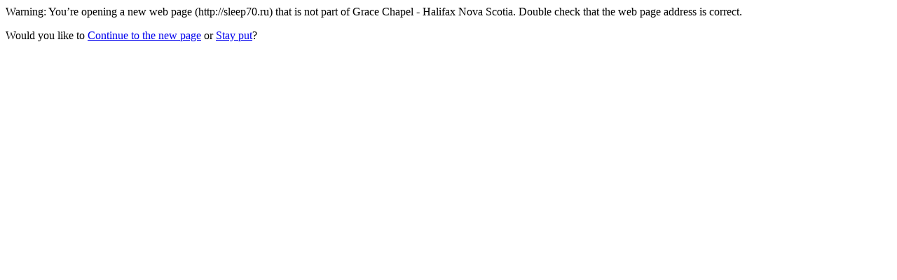

--- FILE ---
content_type: text/html; charset=UTF-8
request_url: https://gracechapel.ca/?URL=sleep70.ru
body_size: 532
content:
<html>
<head>
<meta http-equiv='Content-Type' content='text/html; charset=utf-8'/>
<meta name='robots' content='none'>
<title>Redirect</title>
</head>
<body><p>Warning: You’re opening a new web page (http://sleep70.ru) that is not part of Grace Chapel - Halifax Nova Scotia. Double check that the web page address is correct.</p><p>Would you like to <a rel="nofollow" href="http://sleep70.ru">Continue to the new page</a> or <a href='https://gracechapel.ca/'>Stay put</a>?</p>
</body>
</html>